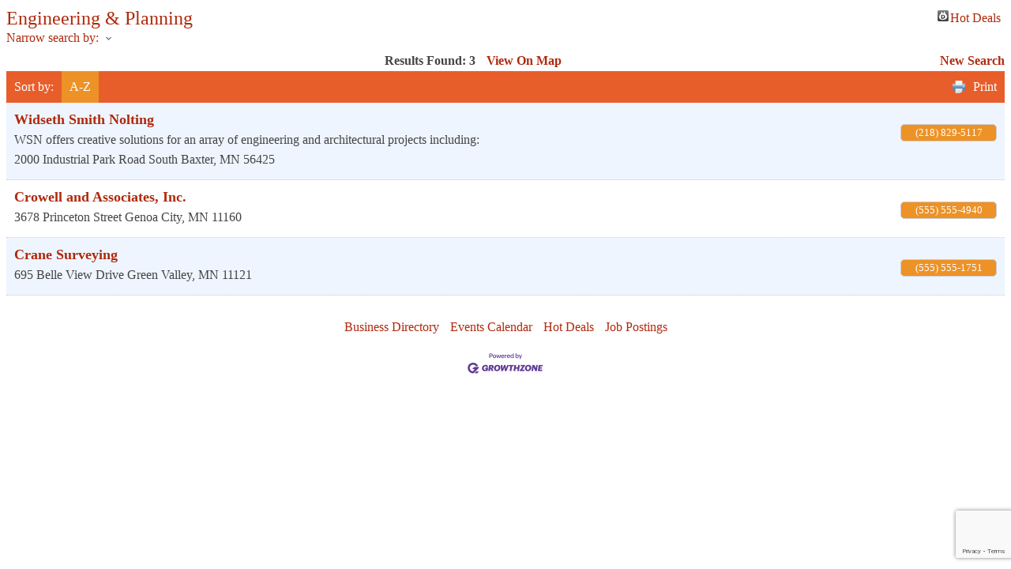

--- FILE ---
content_type: text/html; charset=utf-8
request_url: https://www.google.com/recaptcha/enterprise/anchor?ar=1&k=6LfI_T8rAAAAAMkWHrLP_GfSf3tLy9tKa839wcWa&co=aHR0cDovL2J1c2luZXNzLnRyYXZlcnNlY29ubmVjdC5sZWRpZ2l0YWwuZGV2Ojgw&hl=en&v=PoyoqOPhxBO7pBk68S4YbpHZ&size=invisible&anchor-ms=20000&execute-ms=30000&cb=77mr6t4vs4hp
body_size: 48935
content:
<!DOCTYPE HTML><html dir="ltr" lang="en"><head><meta http-equiv="Content-Type" content="text/html; charset=UTF-8">
<meta http-equiv="X-UA-Compatible" content="IE=edge">
<title>reCAPTCHA</title>
<style type="text/css">
/* cyrillic-ext */
@font-face {
  font-family: 'Roboto';
  font-style: normal;
  font-weight: 400;
  font-stretch: 100%;
  src: url(//fonts.gstatic.com/s/roboto/v48/KFO7CnqEu92Fr1ME7kSn66aGLdTylUAMa3GUBHMdazTgWw.woff2) format('woff2');
  unicode-range: U+0460-052F, U+1C80-1C8A, U+20B4, U+2DE0-2DFF, U+A640-A69F, U+FE2E-FE2F;
}
/* cyrillic */
@font-face {
  font-family: 'Roboto';
  font-style: normal;
  font-weight: 400;
  font-stretch: 100%;
  src: url(//fonts.gstatic.com/s/roboto/v48/KFO7CnqEu92Fr1ME7kSn66aGLdTylUAMa3iUBHMdazTgWw.woff2) format('woff2');
  unicode-range: U+0301, U+0400-045F, U+0490-0491, U+04B0-04B1, U+2116;
}
/* greek-ext */
@font-face {
  font-family: 'Roboto';
  font-style: normal;
  font-weight: 400;
  font-stretch: 100%;
  src: url(//fonts.gstatic.com/s/roboto/v48/KFO7CnqEu92Fr1ME7kSn66aGLdTylUAMa3CUBHMdazTgWw.woff2) format('woff2');
  unicode-range: U+1F00-1FFF;
}
/* greek */
@font-face {
  font-family: 'Roboto';
  font-style: normal;
  font-weight: 400;
  font-stretch: 100%;
  src: url(//fonts.gstatic.com/s/roboto/v48/KFO7CnqEu92Fr1ME7kSn66aGLdTylUAMa3-UBHMdazTgWw.woff2) format('woff2');
  unicode-range: U+0370-0377, U+037A-037F, U+0384-038A, U+038C, U+038E-03A1, U+03A3-03FF;
}
/* math */
@font-face {
  font-family: 'Roboto';
  font-style: normal;
  font-weight: 400;
  font-stretch: 100%;
  src: url(//fonts.gstatic.com/s/roboto/v48/KFO7CnqEu92Fr1ME7kSn66aGLdTylUAMawCUBHMdazTgWw.woff2) format('woff2');
  unicode-range: U+0302-0303, U+0305, U+0307-0308, U+0310, U+0312, U+0315, U+031A, U+0326-0327, U+032C, U+032F-0330, U+0332-0333, U+0338, U+033A, U+0346, U+034D, U+0391-03A1, U+03A3-03A9, U+03B1-03C9, U+03D1, U+03D5-03D6, U+03F0-03F1, U+03F4-03F5, U+2016-2017, U+2034-2038, U+203C, U+2040, U+2043, U+2047, U+2050, U+2057, U+205F, U+2070-2071, U+2074-208E, U+2090-209C, U+20D0-20DC, U+20E1, U+20E5-20EF, U+2100-2112, U+2114-2115, U+2117-2121, U+2123-214F, U+2190, U+2192, U+2194-21AE, U+21B0-21E5, U+21F1-21F2, U+21F4-2211, U+2213-2214, U+2216-22FF, U+2308-230B, U+2310, U+2319, U+231C-2321, U+2336-237A, U+237C, U+2395, U+239B-23B7, U+23D0, U+23DC-23E1, U+2474-2475, U+25AF, U+25B3, U+25B7, U+25BD, U+25C1, U+25CA, U+25CC, U+25FB, U+266D-266F, U+27C0-27FF, U+2900-2AFF, U+2B0E-2B11, U+2B30-2B4C, U+2BFE, U+3030, U+FF5B, U+FF5D, U+1D400-1D7FF, U+1EE00-1EEFF;
}
/* symbols */
@font-face {
  font-family: 'Roboto';
  font-style: normal;
  font-weight: 400;
  font-stretch: 100%;
  src: url(//fonts.gstatic.com/s/roboto/v48/KFO7CnqEu92Fr1ME7kSn66aGLdTylUAMaxKUBHMdazTgWw.woff2) format('woff2');
  unicode-range: U+0001-000C, U+000E-001F, U+007F-009F, U+20DD-20E0, U+20E2-20E4, U+2150-218F, U+2190, U+2192, U+2194-2199, U+21AF, U+21E6-21F0, U+21F3, U+2218-2219, U+2299, U+22C4-22C6, U+2300-243F, U+2440-244A, U+2460-24FF, U+25A0-27BF, U+2800-28FF, U+2921-2922, U+2981, U+29BF, U+29EB, U+2B00-2BFF, U+4DC0-4DFF, U+FFF9-FFFB, U+10140-1018E, U+10190-1019C, U+101A0, U+101D0-101FD, U+102E0-102FB, U+10E60-10E7E, U+1D2C0-1D2D3, U+1D2E0-1D37F, U+1F000-1F0FF, U+1F100-1F1AD, U+1F1E6-1F1FF, U+1F30D-1F30F, U+1F315, U+1F31C, U+1F31E, U+1F320-1F32C, U+1F336, U+1F378, U+1F37D, U+1F382, U+1F393-1F39F, U+1F3A7-1F3A8, U+1F3AC-1F3AF, U+1F3C2, U+1F3C4-1F3C6, U+1F3CA-1F3CE, U+1F3D4-1F3E0, U+1F3ED, U+1F3F1-1F3F3, U+1F3F5-1F3F7, U+1F408, U+1F415, U+1F41F, U+1F426, U+1F43F, U+1F441-1F442, U+1F444, U+1F446-1F449, U+1F44C-1F44E, U+1F453, U+1F46A, U+1F47D, U+1F4A3, U+1F4B0, U+1F4B3, U+1F4B9, U+1F4BB, U+1F4BF, U+1F4C8-1F4CB, U+1F4D6, U+1F4DA, U+1F4DF, U+1F4E3-1F4E6, U+1F4EA-1F4ED, U+1F4F7, U+1F4F9-1F4FB, U+1F4FD-1F4FE, U+1F503, U+1F507-1F50B, U+1F50D, U+1F512-1F513, U+1F53E-1F54A, U+1F54F-1F5FA, U+1F610, U+1F650-1F67F, U+1F687, U+1F68D, U+1F691, U+1F694, U+1F698, U+1F6AD, U+1F6B2, U+1F6B9-1F6BA, U+1F6BC, U+1F6C6-1F6CF, U+1F6D3-1F6D7, U+1F6E0-1F6EA, U+1F6F0-1F6F3, U+1F6F7-1F6FC, U+1F700-1F7FF, U+1F800-1F80B, U+1F810-1F847, U+1F850-1F859, U+1F860-1F887, U+1F890-1F8AD, U+1F8B0-1F8BB, U+1F8C0-1F8C1, U+1F900-1F90B, U+1F93B, U+1F946, U+1F984, U+1F996, U+1F9E9, U+1FA00-1FA6F, U+1FA70-1FA7C, U+1FA80-1FA89, U+1FA8F-1FAC6, U+1FACE-1FADC, U+1FADF-1FAE9, U+1FAF0-1FAF8, U+1FB00-1FBFF;
}
/* vietnamese */
@font-face {
  font-family: 'Roboto';
  font-style: normal;
  font-weight: 400;
  font-stretch: 100%;
  src: url(//fonts.gstatic.com/s/roboto/v48/KFO7CnqEu92Fr1ME7kSn66aGLdTylUAMa3OUBHMdazTgWw.woff2) format('woff2');
  unicode-range: U+0102-0103, U+0110-0111, U+0128-0129, U+0168-0169, U+01A0-01A1, U+01AF-01B0, U+0300-0301, U+0303-0304, U+0308-0309, U+0323, U+0329, U+1EA0-1EF9, U+20AB;
}
/* latin-ext */
@font-face {
  font-family: 'Roboto';
  font-style: normal;
  font-weight: 400;
  font-stretch: 100%;
  src: url(//fonts.gstatic.com/s/roboto/v48/KFO7CnqEu92Fr1ME7kSn66aGLdTylUAMa3KUBHMdazTgWw.woff2) format('woff2');
  unicode-range: U+0100-02BA, U+02BD-02C5, U+02C7-02CC, U+02CE-02D7, U+02DD-02FF, U+0304, U+0308, U+0329, U+1D00-1DBF, U+1E00-1E9F, U+1EF2-1EFF, U+2020, U+20A0-20AB, U+20AD-20C0, U+2113, U+2C60-2C7F, U+A720-A7FF;
}
/* latin */
@font-face {
  font-family: 'Roboto';
  font-style: normal;
  font-weight: 400;
  font-stretch: 100%;
  src: url(//fonts.gstatic.com/s/roboto/v48/KFO7CnqEu92Fr1ME7kSn66aGLdTylUAMa3yUBHMdazQ.woff2) format('woff2');
  unicode-range: U+0000-00FF, U+0131, U+0152-0153, U+02BB-02BC, U+02C6, U+02DA, U+02DC, U+0304, U+0308, U+0329, U+2000-206F, U+20AC, U+2122, U+2191, U+2193, U+2212, U+2215, U+FEFF, U+FFFD;
}
/* cyrillic-ext */
@font-face {
  font-family: 'Roboto';
  font-style: normal;
  font-weight: 500;
  font-stretch: 100%;
  src: url(//fonts.gstatic.com/s/roboto/v48/KFO7CnqEu92Fr1ME7kSn66aGLdTylUAMa3GUBHMdazTgWw.woff2) format('woff2');
  unicode-range: U+0460-052F, U+1C80-1C8A, U+20B4, U+2DE0-2DFF, U+A640-A69F, U+FE2E-FE2F;
}
/* cyrillic */
@font-face {
  font-family: 'Roboto';
  font-style: normal;
  font-weight: 500;
  font-stretch: 100%;
  src: url(//fonts.gstatic.com/s/roboto/v48/KFO7CnqEu92Fr1ME7kSn66aGLdTylUAMa3iUBHMdazTgWw.woff2) format('woff2');
  unicode-range: U+0301, U+0400-045F, U+0490-0491, U+04B0-04B1, U+2116;
}
/* greek-ext */
@font-face {
  font-family: 'Roboto';
  font-style: normal;
  font-weight: 500;
  font-stretch: 100%;
  src: url(//fonts.gstatic.com/s/roboto/v48/KFO7CnqEu92Fr1ME7kSn66aGLdTylUAMa3CUBHMdazTgWw.woff2) format('woff2');
  unicode-range: U+1F00-1FFF;
}
/* greek */
@font-face {
  font-family: 'Roboto';
  font-style: normal;
  font-weight: 500;
  font-stretch: 100%;
  src: url(//fonts.gstatic.com/s/roboto/v48/KFO7CnqEu92Fr1ME7kSn66aGLdTylUAMa3-UBHMdazTgWw.woff2) format('woff2');
  unicode-range: U+0370-0377, U+037A-037F, U+0384-038A, U+038C, U+038E-03A1, U+03A3-03FF;
}
/* math */
@font-face {
  font-family: 'Roboto';
  font-style: normal;
  font-weight: 500;
  font-stretch: 100%;
  src: url(//fonts.gstatic.com/s/roboto/v48/KFO7CnqEu92Fr1ME7kSn66aGLdTylUAMawCUBHMdazTgWw.woff2) format('woff2');
  unicode-range: U+0302-0303, U+0305, U+0307-0308, U+0310, U+0312, U+0315, U+031A, U+0326-0327, U+032C, U+032F-0330, U+0332-0333, U+0338, U+033A, U+0346, U+034D, U+0391-03A1, U+03A3-03A9, U+03B1-03C9, U+03D1, U+03D5-03D6, U+03F0-03F1, U+03F4-03F5, U+2016-2017, U+2034-2038, U+203C, U+2040, U+2043, U+2047, U+2050, U+2057, U+205F, U+2070-2071, U+2074-208E, U+2090-209C, U+20D0-20DC, U+20E1, U+20E5-20EF, U+2100-2112, U+2114-2115, U+2117-2121, U+2123-214F, U+2190, U+2192, U+2194-21AE, U+21B0-21E5, U+21F1-21F2, U+21F4-2211, U+2213-2214, U+2216-22FF, U+2308-230B, U+2310, U+2319, U+231C-2321, U+2336-237A, U+237C, U+2395, U+239B-23B7, U+23D0, U+23DC-23E1, U+2474-2475, U+25AF, U+25B3, U+25B7, U+25BD, U+25C1, U+25CA, U+25CC, U+25FB, U+266D-266F, U+27C0-27FF, U+2900-2AFF, U+2B0E-2B11, U+2B30-2B4C, U+2BFE, U+3030, U+FF5B, U+FF5D, U+1D400-1D7FF, U+1EE00-1EEFF;
}
/* symbols */
@font-face {
  font-family: 'Roboto';
  font-style: normal;
  font-weight: 500;
  font-stretch: 100%;
  src: url(//fonts.gstatic.com/s/roboto/v48/KFO7CnqEu92Fr1ME7kSn66aGLdTylUAMaxKUBHMdazTgWw.woff2) format('woff2');
  unicode-range: U+0001-000C, U+000E-001F, U+007F-009F, U+20DD-20E0, U+20E2-20E4, U+2150-218F, U+2190, U+2192, U+2194-2199, U+21AF, U+21E6-21F0, U+21F3, U+2218-2219, U+2299, U+22C4-22C6, U+2300-243F, U+2440-244A, U+2460-24FF, U+25A0-27BF, U+2800-28FF, U+2921-2922, U+2981, U+29BF, U+29EB, U+2B00-2BFF, U+4DC0-4DFF, U+FFF9-FFFB, U+10140-1018E, U+10190-1019C, U+101A0, U+101D0-101FD, U+102E0-102FB, U+10E60-10E7E, U+1D2C0-1D2D3, U+1D2E0-1D37F, U+1F000-1F0FF, U+1F100-1F1AD, U+1F1E6-1F1FF, U+1F30D-1F30F, U+1F315, U+1F31C, U+1F31E, U+1F320-1F32C, U+1F336, U+1F378, U+1F37D, U+1F382, U+1F393-1F39F, U+1F3A7-1F3A8, U+1F3AC-1F3AF, U+1F3C2, U+1F3C4-1F3C6, U+1F3CA-1F3CE, U+1F3D4-1F3E0, U+1F3ED, U+1F3F1-1F3F3, U+1F3F5-1F3F7, U+1F408, U+1F415, U+1F41F, U+1F426, U+1F43F, U+1F441-1F442, U+1F444, U+1F446-1F449, U+1F44C-1F44E, U+1F453, U+1F46A, U+1F47D, U+1F4A3, U+1F4B0, U+1F4B3, U+1F4B9, U+1F4BB, U+1F4BF, U+1F4C8-1F4CB, U+1F4D6, U+1F4DA, U+1F4DF, U+1F4E3-1F4E6, U+1F4EA-1F4ED, U+1F4F7, U+1F4F9-1F4FB, U+1F4FD-1F4FE, U+1F503, U+1F507-1F50B, U+1F50D, U+1F512-1F513, U+1F53E-1F54A, U+1F54F-1F5FA, U+1F610, U+1F650-1F67F, U+1F687, U+1F68D, U+1F691, U+1F694, U+1F698, U+1F6AD, U+1F6B2, U+1F6B9-1F6BA, U+1F6BC, U+1F6C6-1F6CF, U+1F6D3-1F6D7, U+1F6E0-1F6EA, U+1F6F0-1F6F3, U+1F6F7-1F6FC, U+1F700-1F7FF, U+1F800-1F80B, U+1F810-1F847, U+1F850-1F859, U+1F860-1F887, U+1F890-1F8AD, U+1F8B0-1F8BB, U+1F8C0-1F8C1, U+1F900-1F90B, U+1F93B, U+1F946, U+1F984, U+1F996, U+1F9E9, U+1FA00-1FA6F, U+1FA70-1FA7C, U+1FA80-1FA89, U+1FA8F-1FAC6, U+1FACE-1FADC, U+1FADF-1FAE9, U+1FAF0-1FAF8, U+1FB00-1FBFF;
}
/* vietnamese */
@font-face {
  font-family: 'Roboto';
  font-style: normal;
  font-weight: 500;
  font-stretch: 100%;
  src: url(//fonts.gstatic.com/s/roboto/v48/KFO7CnqEu92Fr1ME7kSn66aGLdTylUAMa3OUBHMdazTgWw.woff2) format('woff2');
  unicode-range: U+0102-0103, U+0110-0111, U+0128-0129, U+0168-0169, U+01A0-01A1, U+01AF-01B0, U+0300-0301, U+0303-0304, U+0308-0309, U+0323, U+0329, U+1EA0-1EF9, U+20AB;
}
/* latin-ext */
@font-face {
  font-family: 'Roboto';
  font-style: normal;
  font-weight: 500;
  font-stretch: 100%;
  src: url(//fonts.gstatic.com/s/roboto/v48/KFO7CnqEu92Fr1ME7kSn66aGLdTylUAMa3KUBHMdazTgWw.woff2) format('woff2');
  unicode-range: U+0100-02BA, U+02BD-02C5, U+02C7-02CC, U+02CE-02D7, U+02DD-02FF, U+0304, U+0308, U+0329, U+1D00-1DBF, U+1E00-1E9F, U+1EF2-1EFF, U+2020, U+20A0-20AB, U+20AD-20C0, U+2113, U+2C60-2C7F, U+A720-A7FF;
}
/* latin */
@font-face {
  font-family: 'Roboto';
  font-style: normal;
  font-weight: 500;
  font-stretch: 100%;
  src: url(//fonts.gstatic.com/s/roboto/v48/KFO7CnqEu92Fr1ME7kSn66aGLdTylUAMa3yUBHMdazQ.woff2) format('woff2');
  unicode-range: U+0000-00FF, U+0131, U+0152-0153, U+02BB-02BC, U+02C6, U+02DA, U+02DC, U+0304, U+0308, U+0329, U+2000-206F, U+20AC, U+2122, U+2191, U+2193, U+2212, U+2215, U+FEFF, U+FFFD;
}
/* cyrillic-ext */
@font-face {
  font-family: 'Roboto';
  font-style: normal;
  font-weight: 900;
  font-stretch: 100%;
  src: url(//fonts.gstatic.com/s/roboto/v48/KFO7CnqEu92Fr1ME7kSn66aGLdTylUAMa3GUBHMdazTgWw.woff2) format('woff2');
  unicode-range: U+0460-052F, U+1C80-1C8A, U+20B4, U+2DE0-2DFF, U+A640-A69F, U+FE2E-FE2F;
}
/* cyrillic */
@font-face {
  font-family: 'Roboto';
  font-style: normal;
  font-weight: 900;
  font-stretch: 100%;
  src: url(//fonts.gstatic.com/s/roboto/v48/KFO7CnqEu92Fr1ME7kSn66aGLdTylUAMa3iUBHMdazTgWw.woff2) format('woff2');
  unicode-range: U+0301, U+0400-045F, U+0490-0491, U+04B0-04B1, U+2116;
}
/* greek-ext */
@font-face {
  font-family: 'Roboto';
  font-style: normal;
  font-weight: 900;
  font-stretch: 100%;
  src: url(//fonts.gstatic.com/s/roboto/v48/KFO7CnqEu92Fr1ME7kSn66aGLdTylUAMa3CUBHMdazTgWw.woff2) format('woff2');
  unicode-range: U+1F00-1FFF;
}
/* greek */
@font-face {
  font-family: 'Roboto';
  font-style: normal;
  font-weight: 900;
  font-stretch: 100%;
  src: url(//fonts.gstatic.com/s/roboto/v48/KFO7CnqEu92Fr1ME7kSn66aGLdTylUAMa3-UBHMdazTgWw.woff2) format('woff2');
  unicode-range: U+0370-0377, U+037A-037F, U+0384-038A, U+038C, U+038E-03A1, U+03A3-03FF;
}
/* math */
@font-face {
  font-family: 'Roboto';
  font-style: normal;
  font-weight: 900;
  font-stretch: 100%;
  src: url(//fonts.gstatic.com/s/roboto/v48/KFO7CnqEu92Fr1ME7kSn66aGLdTylUAMawCUBHMdazTgWw.woff2) format('woff2');
  unicode-range: U+0302-0303, U+0305, U+0307-0308, U+0310, U+0312, U+0315, U+031A, U+0326-0327, U+032C, U+032F-0330, U+0332-0333, U+0338, U+033A, U+0346, U+034D, U+0391-03A1, U+03A3-03A9, U+03B1-03C9, U+03D1, U+03D5-03D6, U+03F0-03F1, U+03F4-03F5, U+2016-2017, U+2034-2038, U+203C, U+2040, U+2043, U+2047, U+2050, U+2057, U+205F, U+2070-2071, U+2074-208E, U+2090-209C, U+20D0-20DC, U+20E1, U+20E5-20EF, U+2100-2112, U+2114-2115, U+2117-2121, U+2123-214F, U+2190, U+2192, U+2194-21AE, U+21B0-21E5, U+21F1-21F2, U+21F4-2211, U+2213-2214, U+2216-22FF, U+2308-230B, U+2310, U+2319, U+231C-2321, U+2336-237A, U+237C, U+2395, U+239B-23B7, U+23D0, U+23DC-23E1, U+2474-2475, U+25AF, U+25B3, U+25B7, U+25BD, U+25C1, U+25CA, U+25CC, U+25FB, U+266D-266F, U+27C0-27FF, U+2900-2AFF, U+2B0E-2B11, U+2B30-2B4C, U+2BFE, U+3030, U+FF5B, U+FF5D, U+1D400-1D7FF, U+1EE00-1EEFF;
}
/* symbols */
@font-face {
  font-family: 'Roboto';
  font-style: normal;
  font-weight: 900;
  font-stretch: 100%;
  src: url(//fonts.gstatic.com/s/roboto/v48/KFO7CnqEu92Fr1ME7kSn66aGLdTylUAMaxKUBHMdazTgWw.woff2) format('woff2');
  unicode-range: U+0001-000C, U+000E-001F, U+007F-009F, U+20DD-20E0, U+20E2-20E4, U+2150-218F, U+2190, U+2192, U+2194-2199, U+21AF, U+21E6-21F0, U+21F3, U+2218-2219, U+2299, U+22C4-22C6, U+2300-243F, U+2440-244A, U+2460-24FF, U+25A0-27BF, U+2800-28FF, U+2921-2922, U+2981, U+29BF, U+29EB, U+2B00-2BFF, U+4DC0-4DFF, U+FFF9-FFFB, U+10140-1018E, U+10190-1019C, U+101A0, U+101D0-101FD, U+102E0-102FB, U+10E60-10E7E, U+1D2C0-1D2D3, U+1D2E0-1D37F, U+1F000-1F0FF, U+1F100-1F1AD, U+1F1E6-1F1FF, U+1F30D-1F30F, U+1F315, U+1F31C, U+1F31E, U+1F320-1F32C, U+1F336, U+1F378, U+1F37D, U+1F382, U+1F393-1F39F, U+1F3A7-1F3A8, U+1F3AC-1F3AF, U+1F3C2, U+1F3C4-1F3C6, U+1F3CA-1F3CE, U+1F3D4-1F3E0, U+1F3ED, U+1F3F1-1F3F3, U+1F3F5-1F3F7, U+1F408, U+1F415, U+1F41F, U+1F426, U+1F43F, U+1F441-1F442, U+1F444, U+1F446-1F449, U+1F44C-1F44E, U+1F453, U+1F46A, U+1F47D, U+1F4A3, U+1F4B0, U+1F4B3, U+1F4B9, U+1F4BB, U+1F4BF, U+1F4C8-1F4CB, U+1F4D6, U+1F4DA, U+1F4DF, U+1F4E3-1F4E6, U+1F4EA-1F4ED, U+1F4F7, U+1F4F9-1F4FB, U+1F4FD-1F4FE, U+1F503, U+1F507-1F50B, U+1F50D, U+1F512-1F513, U+1F53E-1F54A, U+1F54F-1F5FA, U+1F610, U+1F650-1F67F, U+1F687, U+1F68D, U+1F691, U+1F694, U+1F698, U+1F6AD, U+1F6B2, U+1F6B9-1F6BA, U+1F6BC, U+1F6C6-1F6CF, U+1F6D3-1F6D7, U+1F6E0-1F6EA, U+1F6F0-1F6F3, U+1F6F7-1F6FC, U+1F700-1F7FF, U+1F800-1F80B, U+1F810-1F847, U+1F850-1F859, U+1F860-1F887, U+1F890-1F8AD, U+1F8B0-1F8BB, U+1F8C0-1F8C1, U+1F900-1F90B, U+1F93B, U+1F946, U+1F984, U+1F996, U+1F9E9, U+1FA00-1FA6F, U+1FA70-1FA7C, U+1FA80-1FA89, U+1FA8F-1FAC6, U+1FACE-1FADC, U+1FADF-1FAE9, U+1FAF0-1FAF8, U+1FB00-1FBFF;
}
/* vietnamese */
@font-face {
  font-family: 'Roboto';
  font-style: normal;
  font-weight: 900;
  font-stretch: 100%;
  src: url(//fonts.gstatic.com/s/roboto/v48/KFO7CnqEu92Fr1ME7kSn66aGLdTylUAMa3OUBHMdazTgWw.woff2) format('woff2');
  unicode-range: U+0102-0103, U+0110-0111, U+0128-0129, U+0168-0169, U+01A0-01A1, U+01AF-01B0, U+0300-0301, U+0303-0304, U+0308-0309, U+0323, U+0329, U+1EA0-1EF9, U+20AB;
}
/* latin-ext */
@font-face {
  font-family: 'Roboto';
  font-style: normal;
  font-weight: 900;
  font-stretch: 100%;
  src: url(//fonts.gstatic.com/s/roboto/v48/KFO7CnqEu92Fr1ME7kSn66aGLdTylUAMa3KUBHMdazTgWw.woff2) format('woff2');
  unicode-range: U+0100-02BA, U+02BD-02C5, U+02C7-02CC, U+02CE-02D7, U+02DD-02FF, U+0304, U+0308, U+0329, U+1D00-1DBF, U+1E00-1E9F, U+1EF2-1EFF, U+2020, U+20A0-20AB, U+20AD-20C0, U+2113, U+2C60-2C7F, U+A720-A7FF;
}
/* latin */
@font-face {
  font-family: 'Roboto';
  font-style: normal;
  font-weight: 900;
  font-stretch: 100%;
  src: url(//fonts.gstatic.com/s/roboto/v48/KFO7CnqEu92Fr1ME7kSn66aGLdTylUAMa3yUBHMdazQ.woff2) format('woff2');
  unicode-range: U+0000-00FF, U+0131, U+0152-0153, U+02BB-02BC, U+02C6, U+02DA, U+02DC, U+0304, U+0308, U+0329, U+2000-206F, U+20AC, U+2122, U+2191, U+2193, U+2212, U+2215, U+FEFF, U+FFFD;
}

</style>
<link rel="stylesheet" type="text/css" href="https://www.gstatic.com/recaptcha/releases/PoyoqOPhxBO7pBk68S4YbpHZ/styles__ltr.css">
<script nonce="Xr1W7mtN8kU_6maJQai1Og" type="text/javascript">window['__recaptcha_api'] = 'https://www.google.com/recaptcha/enterprise/';</script>
<script type="text/javascript" src="https://www.gstatic.com/recaptcha/releases/PoyoqOPhxBO7pBk68S4YbpHZ/recaptcha__en.js" nonce="Xr1W7mtN8kU_6maJQai1Og">
      
    </script></head>
<body><div id="rc-anchor-alert" class="rc-anchor-alert"></div>
<input type="hidden" id="recaptcha-token" value="[base64]">
<script type="text/javascript" nonce="Xr1W7mtN8kU_6maJQai1Og">
      recaptcha.anchor.Main.init("[\x22ainput\x22,[\x22bgdata\x22,\x22\x22,\[base64]/[base64]/MjU1Ong/[base64]/[base64]/[base64]/[base64]/[base64]/[base64]/[base64]/[base64]/[base64]/[base64]/[base64]/[base64]/[base64]/[base64]/[base64]\\u003d\x22,\[base64]\\u003d\\u003d\x22,\x22JMKcWhbDh8OEwoNTw6wDEsOZExzDghPCsyAyw60cw77Du8Kcw7jCsWIRAmBuUMOyIMO/K8Ogw57DhSltwrHCmMO/Uw8jdcOBQMOYwpbDtMOoLBfDocKyw4Qww64UWyjDiMKkfQ/CkXxQw47CucKEbcKpwpzCnV8Qw7vDpcKGCsOlFsOYwpANAHnCkyM1d0h9wqTCrSQuMMKAw4LCvCjDkMOXwpIODw3CuUvCm8O3wqpaElRTwpkgQWvCpg/CvsOFeTsQwrLDmggtYk8YeWAsWxzDmz99w5EKw7RdIcKkw4ZofMO8TMK9woRvw6o3cyh2w7zDvmVgw5V5IMO5w4UyworDt07Csw8uZ8O+w7tMwqJBesKDwr/DmxDDnRTDg8K2w6HDrXZ/[base64]/[base64]/DmcKjwqhpAsOgUk7DsSYcwoBVw6J1FWUKwo7DgMOzw7QUHGtcECHCh8KBK8KrTMOYw7h1Oyg7wpIRw5HCulsiw5PDl8KmJMOeH8KWPsKheEDClWB8Q3zDksKVw6pBNMOaw4PDl8KXb3XCugjDrcOkJMKLwrYnwqfCscOTwqXDlsK5asOfwrbClEc1VsO9wqXCm8O6HF/Donk7EMOPADFSw7bDp8OmZnbDuF42V8OWwo1KPFhrUF/DuMKSw5RxG8OOLnvCnA7DmMKqw6lfwpIewrHDiW/[base64]/[base64]/wobCnMOQAVNSw77DtcO2wr1nd8OGw6XCoWYSf0HCuDTDhcOlwok7w4/DnMKZwprDkhvDs1zCjQ/DjsOiwrZxw75KeMK5wrRYaAcxNMKYG3NxAcKMwpcMw5XCnwvDt1PDqXPDq8KFw4zCuyDDn8KcwqrCgnrDk8KtwoPCpykpw784w6J4wpUteXMDO8KLw680wrnDicO7wrrDmsKtYWvCqMK7e0wpfcKve8O0ScKlw5V4PMKQwok1KRzCvcK+wqHCnklwwqXDu3/DnC/DvmoLfjFmwqTCgArCisKITMK4wrYHLsO5OMO5wqXDg2knFzcpBMOmwq4cw6ZSw61mw57DsUDCi8OKwqpxw5bCsHdPw45FQcKVIUvChsOuwoPCnC3ChcKqwr7CiilDwqxfw407wpp9w4YXDsO1Jn/[base64]/CnB4TwpMPf8Kew7jDscKzUcKlBlPDicKZw7DDmgBZf0MfwrAPO8K8HsKEWzHCj8Ojw7bDlMOhJMOSKkMISkwCwq3DqCQ4w6/CvFnDmHUIwoXCncOqwqnDmhHDh8KhWWoUFcKDw57DrmdSwpnDgsOSwq7DssK4FmzCqW50dnlsZ1HDsHjCqjTDj2YQw7YJwqLDocK+ZH0pwpTDoMOVw5tlbHHDn8OkDcOkEcKuF8K9wrQmDn0Two1ow7XDm2nDhMKrTsKJw57DjMKaw7rDqS5QN3c1w7RwG8K/w50sKDnDszvCr8OLw5fCosKywobCvMOkLHvDpcOhwqTCrEXDosOnBnfDoMOWwq/DsA/CplRew4obw5TDiMKVHVhLc1zCmMKDw6bCgMKUC8KicsO7AcKeQMKtK8OvVlvCuCx+GcKGwoPDpMKgwrrCgyYxFcKTwpDDmcOfGnQkwo3CnsK5AFzDoColbXfCoCclacKZXDLDtCwieVXCuMKxZhnCnUMowpF7LMOiecKvw6rDvsOKwppqwr3Cjg3CuMKzwo/[base64]/EMO/woEqQS3Ck3UTw43Dp8KMBsK2VMKZGMOIwpvCgsKrw5NAwpgTbMOxbxHDlkx2w6bDvD/Dty81w4IdF8OSwpF7wp/DkMOlwqZGXhgJwpzDsMOOdy7Dl8KJT8KMw5M8w5JLMMOEBsOeEsKFw4oTVMOlIDXCrn0hYnIYw5/CoUZbwrnCrsKybsOWVsOjwobCo8OjNSPCiMO5XUZqw4TDqcKsbsKhZ2/Ck8KaZTHDvMKGw51gwpFcwqPDj8KlZlVPLcOodlfCgWlcL8OCCxDCiMKYwrtfZDfCmU7CtGfDuBvDtzM3w71aw4XCplvCow1iMsOdfAUew4zCq8K8EgjClnbCj8O+w6IPwo9Kw6gYaA3CgTbCrMKyw7FYwrcEa1IEwpJBPcOxQsKqRMOKw7Azw4LCnA1jw4/CjsKsGwbDscKQwqBKwpbCkcK8K8ONX0XCkxfDtxfChk/CuDXDlHYWwpRLwoTDusOhw5c7wqUgHcOrCDZvwrPCrsOpwqLCpG1Kw6JBw4/CrsOCw5NcNFDCmMONCsOYw5N6wrXCkMK7M8OpbitEw7wfAAEnw4jDnWjDpxbCosKuw7IWBnPDqMKMLcO3w6BAB1DCpsK2GsKPw4zCp8OyXcKFKBEnZ8O/ADInwprCp8KHM8Oow78ePcKEFk0rQm9WwqAdOcK0w6bCi3PChSfDhggJwqPCt8OHw7PCvsOSYMK3XDMIw6cgw6U/VMKnw7ddCgdqw59dQhU/M8OSw5nDrsOELsOLwqbDrwrDhSnCvSLDlh5NUsOaw5w6wpszwqQFwq5jwrjCvTnDh2FxJF5cTC7Dv8OxasOkX3XCosKDw7YxIyIaE8O9wpcuDHsuwpgLOMKnw54gIAPDvEvCn8KYw4huccKFdsOhwrPCrMOGwoECE8Knd8O1fcOcw5tCWcOIOSE/UsKcKRfCjcOIw6daH8OLPSHCjMOLw53DhcK1wpdeXmV+MjYJwrfCvn9kw6scZV/DnSTDm8K7BMOfw5PCqRdGYBrCmlbDon7DhcORO8Kaw7zDnh7CuXHDv8ORd387ZMOoA8Kzaj8XLxpNworCh3Z2w7jCk8K/wpEMw5TCi8KPw7oXJEkycsOTw7/DiTx+XMOVASguAFsawpQmcsKRwrDDlkVMJWd8DsOGwoUmwoVYwq/ChMOWwroibsODKsO2HTXDocOow5l5a8KVMABrQsO8LDPDjwAWw6sqO8OpOcOew4BLfj9PB8KcHi7CjRc+cHPDih/[base64]/CgTvDpMOsw4HDlsOkw4fDrcOaw5o0Fwd4JA3DmzAtw4MQwpZzMnBmBkPDmsOaw7DCuEvCsMOtERLCmhjCkMK9FMKGS0DCpMODEsKuwr5AMX1cR8K0wqssw6fCrB5Xwr/DqsKdD8KMwo8vw74aGMOEEyzCrcKWGcKNNhZnwr3ClcOTDMOhw5EowopsLCVfw6jDhB8EK8KcBMKEXFQXw6E4w4/CkcOCAsO5w4JBP8K0GcKgRh5XwqTChsKQKsKsOsKmVsOZbMOSQMK3R1xFF8Ocwr8pw73DnsKTw6B/fTjCoMKIwpjDt24ESwsqwrnDgFdtwq7CqF/DmsKjw7o6JwDDpsKgLxnCu8OBU2vDkA/Ch3pFS8KHw7fDgsKqwo1uD8KlesK/wpUgw7XConhXTcOMTsOvYlk1wr/Di21Iw48XWcKFZMOcMmPDkBULPcOEwrXCsh7CqcOhWcOMI18SGTgaw5NVJCjDg0kZwoXDgU/CjXdxSAjDhgvCmcOlw54Nw4rDssOmGsOUSQAcWcOVwoIBGWPCiMKfF8KQwrfCsS9XHcOtwq8pXcKSwqYofBguwoRfw7TDsE54U8O1w57Do8O7NcKMw6ZjwoFawpdww6dkIiIRw5fCtcOxVRrCohYBXsOsFcO/[base64]/CtjcvDSTDiygGwr86wp7Dh2shBk/Cg0MKJcKgQzxkw5dLCAZxwqTCkMKdC0pGwqMOw5oRw7QGZMOLScKHwofCmsKLw6XDssOOw6N/w5zDvTlLwrfDlSTCt8KUBxbCiWjCrMOMIsO0eQIYw5ICw5lQPjPDlzxiwpo4w6FzGF9Za8OFLcO5UsKRN8OGw7p3w7jCmMO/K17CqztOwqIUFcOlw6TCikVpd3DDpBXDpEZpw6jCpSYic8OxGDnCiHPCpWdNPhrCusOAwpNmLMKQBcK7w5FKwrMsw5YbJlstwrzDkMKewoHCrUR9wqLDnEkXFx17JMObwo3Cu2TCshdswrDDrDgSSUMEPsOnDy3DlMKfwoPDrsKOZ13DjT1eFsKxwqt5WTDCm8K/wplLBHM0fsObw6fDnGzDjcONwqEGUQXCm1p+w4Z6wp1wJMOHJAvDtnbDusOJwr86w6Z1IQnDkcKAfG/[base64]/CpcOffXzDkMK/w5HDhyHCocOew6LCocKLwpIWACjDosOFRMOkFGHCvMKbwqfDlSkowqbClEt4wqTDsF84worDo8Ktwqh6wqcTwpTDr8OeTMOhwp/[base64]/[base64]/CgyNyeg4eXi0gQcKQLG3DhsOrIsKFwoXDlcKuXkY9VxrCgsOAP8KCw5TDt1/DlkTDocKBworCpHxzWcKnw6TChwPCqTTDuMKNw4bCmcO3NBkoDSvDogYeSiMHK8OPwpjDqG5XZFh2ZQrCi8KpY8OrSMOzNsKoAcOsw6lALBPDvcOlAQfDpMKWw4JQKsOEw4orwozCj2hhwo/DqkoWHcOua8OKTcOLRgbCjn/DuD1UwqzDojPCinQEIHXDqcKFHMOEUxHDo2R0K8KTwqBLNSHClSdRwoVqw6zDnsOSwq0hHmrChzfDuAYKw4bDihA5wr7DhA07wqTCu3xKw43CqQ4DwpQpw5dawpsTw49VwrE4CcKQwrLDrw/[base64]/[base64]/Cp0nCusOTw4fDmMOXPcO4w7Ygw7PCksO7LUkWdDweLMKSwqXCmzTDvVTCthkfwoglwqTCpsO4BcKZJFfDrXIVeMK6woLCkXMrd3sNw5bCsBZ4woRFR3rDliTCr0cJGMKCwpXDocK0w5U0BwfDk8OOwoLDjcOcDcOJccK/cMK9wpDDlVnDpiLDlsOfE8KcED3CtDVGdcOSw7EbMcOlwo0YE8K3w4Z6woFRVsOewqTDvcOHcR82wr7DrsKBGyvDu2vCucOoIT3Dnz5mKGxvw43CkEHDkBbDnBk0W33DjzPCkEJtbCpwwrfDiMOgbh3CmkgNS09OK8K/wqXDl0t0w60Yw7Qtw7o+wrzCsMKRMyzDj8K8wp4ZwprDo2NTw6ZNNAMLHQzCoTfCul4XwrgaRMOwXzsQw7vDrMOOwrfDpHxdIsOJwqxvSHYBwp7ClsKIwqXDhcOGw7XCq8O+w5DDusKBDjdswrDCny5HIgfDgMOeBMK5w4LDl8O/w4Vlw4nCpsOswrbCscKTJkbCpipJw73CglTClRLDtMOcw7oOS8KxWMKzdErCvk0/wpLCnsOiwoggwrnDk8K+w4PCrRQNdsOVwpbCqMOrw7ZDRMK7W2/DlsK9JWbDhsOVasO8ekllbH1dw5tgWWNCdcOjZcKpwqbCrcKPwoQUQcKMEsK1LT1dAMKLw4jCs3HDgVHCvFnCoWtIPsK2YMKUw7B1w5ABwp10MGPCu8K+dwXDrcKiesKGw60Vw6QnJcKKw5/ClsO6wpDDl1/DocK2wpHDo8K2azzDqn4wXMO1wrvDssK/wqZZASsDATnDqiE7wrzDkEp6w43DqcOpw7zCmcKcwo/[base64]/CrcKdw4rCiShjVcOtw4AObDrCicKpOVc7w4kYM8OPVWE8bsO6wqRjQMK6w6HDuV/CsMO/[base64]/[base64]/DhUMBw6JGwpomw4LCnWQnOcO5wrXDgnwlw5jDhmDCosK4GlXDtsO6c2RPeEUhM8KOwqXDhVvCosOkw7HDnn/Dv8OAYQHDuwBrwo18w4BBwqLCjcK2wqxXAsKPQk7DgQzCpRHDhg3DhkIQw57Dl8KPMhETw68cPMOywpN1I8O2XH1UTsOtK8KFR8OrwoXDnGPCsnU7CMOsZhnCp8KHwoPDnGplw6leEcOjNcKfw7HDmhZEw4/Do2tlw6/CssOhwpPDo8O4wpDCmGjDkDR7w7rCigPCk8KtPGA9wofDscKJCnvCr8ODw7kkCkjDjkHCu8OvwoLCr0wDwr3CqUHCl8Onw6lXw4IBw7fCjQgAIMK7wqnDvGcgNsOGasKyBx/DhcKtUQTCv8KewqkXwqIVeTXCm8Omw6kPYcOiwrp6fsKQQ8OAAsK1fhZbwowdwpdbwobClDrDrkzCj8O/w4/[base64]/[base64]/CicK+w5BncMK6PXghwrYAw6dQXiHCozYWw4Fkw69Vw7bDvHjDuVUbw4/DmjZ5VWTCkygSwozClmDDnEHDmMKwSFQLw6rCkyDDjUzDksKuw5nDkcK6w45jw4RUXy/CsD9Fw7zDucKOL8KNwqvDgsK4wrgWCsO7HsK8wrFXw4U4ZTQnXkjDtcOHw4zDtizClEzDjmbDqHYaclc1UyHCjsO4NgY1wrbDvMKIwqsjecOfwqxRFg/CoUVzw6bCn8OSw5vDpWkGbT3CpV9ewpsiG8OCwrfCjQrDjMO8w5IewqYww6Rnw4hbwpfCocO7w7PCpMKfHcKKw4wSw5HCqBERaMOMAcKJw7TDj8KiwonDr8ORbMKGw6zCjxZXwrNNwr5/XTHDnHLDmzNiVS8qw5FHJMOxBcOxw79IMsOSKsOVblkgw7jDtsKtw6HDonXDvynDuHhyw65wwrwUwrnCqTMnwr/DnEBsH8KDwow3wp7Cs8Ksw6oKwqAaPsKyB0LDq1R3AsKVJBAkwoXDvsO6YsOIKV0vw7ZoacKSJMOGw6Vqw6bCi8Obby4mw4UTwovChwDCtsOUdsOfGxnDt8Ozw5gNwrkEwrHCi1TDrnApw7ozKn3DoX1KQ8O1w6vDrAsHw6/[base64]/CisKLA8K8ST3CnzIqwoxCw5TCv19ow48QegDCrcKzwoVNw5bCicOOWFwswqjDrcK1w7Fcd8Onw7RBw4bDocOfwq46w7Ryw4DCiMO7RQDDgDzCjMOlfWUUwod0JkHDmsKPAMKKw6FAw5N/w4HDkMK4w5ZIwrHDu8OCw7XCrXR7SQ3CosKawrPDoVVjw5Ypwo/Cl1liwpXClHzDn8KUw41Vw6jDssOKwp0CZcO8GsK/wqjDm8K9wrdFUWIuw4Z1w43CkAjCsi4VbzIwHlHCnMOUXsKzwqwiF8ORSsOHVBx6JsOicTlYwoRyw75De8KdX8KjwoPCtU3DoFBAIcOlwoDDtCBfYsKINcKrR1MEwqzDgMKAUBzCpMKDw4tnAx3DvMOvwqZpTMO/MTXCmQQqwr1ywobCkMO1XcOuwqfDusKlwrnCt0Rxw4jCi8OoFyrCmsKXw5hgMcKrKC42DsK5csOTwp/[base64]/Cj8KQw6bDqcK3GsOHwofDrEXCh8Oxw7nDpxXDt2HCkMOxLcKfw7gfSixUwok3FhsHw7HClMK1w4PDtcKkwo/DmsKZw6V0PcOhw6/CrsKmwqwBagXDoFQOVHUXw4kVw7pnwrzDrl3Cv0JBGBXDgcOJdEzCgjHDi8K3EBjCnsOCw6fCosKqDnF2Zl58JcORw64WAVnCrGxOw6/[base64]/wrfDugjCshfDiATDqidvwqfDvsKMwo3Cl8OtwqUzRcKwZ8OIRMKyFkHCtsKyKSJEwoXDmmU/wpIcIAQzPkJVw4HCiMOGwqDCq8KewoZvw7ZPSwQ3wrdGdCLClsOBwo/[base64]/woV3ScOqw6PCrcO+Oglgwr1wwrLDtwVBw7jDicKcDR3DiMK4w6oeMcOjC8Onwo7DjsOgWsOISCkNwpQ0E8OOfcK2w5/DrQRmw5hQGj9Mwr/DjcOENcOHwoVbw5zDj8O8w5zCpw1BGcKWbsOHFgHDnFPCicOewoDCs8OmwrvCicO6W3ZkwrYkQQRAV8OXVybClcKkcMKuVMKdw4jCq3HCmz8Qwp1dwpt9w7/DhGN0TcOLw7HCjwgawrphQ8KRwpjCmsKjw6AMMcOlCghgw7/Dr8KCXcKkLcK1GsKxwqUfwrzDjV4IwoR1KDwaw4nCscOZwp/CglB5VMO2w4zDi8KfTsOBQMOOdBwbw4ZWw4TCoMKmw4bCksOYFcOxw5lrwr4AW8OXwrHCp3dxTMOwH8OiwpNPB1TDsVfDq3nCnFHDosKRwq9iw7XDi8OZw6lzND/[base64]/CtkY/w6TDghvCmMObw5YxGnHDvT1mwo9/wr1VFsOAccOEwoETw4dMw5NXwppQUU7Dsg7CryfDvWNQw6TDm8KXXcOyw73DncK5wrzDkcKJwqzDm8Kpw7LDm8OWCXN6KE5/[base64]/w703wq4gfzl6KMKCw4k9dcOjw7/Dt8Ocw6YLHGjCocOhPcKwwoDDsHfChxY2wo1nwqJIwqRiGcKYR8Omw5FkQW/Dmi3Cq2jDhMK+eThGZw8Zw6nDhUB5fsKbwpUHwr5GwovCjVnDh8O6cMKMQ8OUeMO7wqENw5s3cFoIF1d7wpo1w6Uew7tnaR/DlMKIbsOmw4lawpDClsKjw43Cr2JOwqnCpsK+J8O2wpTCosKyEkTClF7DlsKjwrHDq8KSWsOUGz7CiMKiwpjDlyPCm8OxAE7Cj8KVfmUgw7cUw4fDq3LCs07DscK8w5g4D13DlH/DvsKnfMO4bsOqU8O/fivDulgxw4FvbcKdRxdZflMawq/CncKeFjHDvcO8w6nDsMO2RwkjH2nDusOWRsKCQH4DWWRAw4jDmzgrw4TCucKHDVJrw5bDscKcwrNOw54Hw5XDmldnw7MIDTRNw6rDvMKGwpDCn0jDlQhkScK6PMOEwqvDqcO1wqIiH39cbwEJFMOiSMKNFMO/CVvCr8KtZsKhLsKzwrrDmDrCsgM/RUsawo3DqMO3KFPCr8Kcch3Ch8KxY1rDnSLDtyzDhAzCr8K0w4kjw6XClQZCc2XCkcOdccKnwpdgVEHCr8KYBGRBwoE+eg0gDxpsw7nCksK/wpBDwrXDhsOIE8O4X8KCEiHCjMOtLsOrRMOUw75hBSPCgcONR8OkBMKUwr1vbDd+w6vDj1cuS8OVwq/[base64]/CusKLw4PDojnDi8KBwqgfKcOrUMOeV8Kuw5dCw6/Dq3XDnHTCv0/[base64]/Cs8Onw4oDw6Zww5bCjsOFw4rCnDjChRvChcO/awPCnMKfAcOLwq7CoQvDkcKtw6RoW8Kjw4IWC8OlVcKrwos7L8KSw4/DjcOzRhjCmmrDh3QZwocscXtOJQDDt1fCscOYWSYLw6kvwolpw5fDtsK+w78oLcKqw5ZPwpg3wrfCnxHDhVXCnMOpw7zDl3/Cq8OGwozCgwzCm8OxZ8K+NB3CoRfDkkHDpsOod1EawojCqsOvwrNkC1AEwqLCqGDDnsKkJiLCosOpw4bCgMK2wo3CmcKdwpUewoDCmGXCg37ChnzDu8O9EwzDsMO7HMO/TsOnSERqw5/ClUTDnQhSw6/CjcOgwqtOMMKjfTVNHsK+w7U9wqbClMO1R8KLWTZqwrnDk03Do0s6BDjDjcOgwr5Kw5xcwp3CqVvClcOpS8OiwqE8NsOXCMKqw7/CpnRmfsKARk7CmVLDjikzUsO1wrbDsmY1ecKewqN9K8OfQSbCrcK5JMKUasOPPR3CisOhPcOjHUEuZ0/DksKOAsKpwpJqUHtrw4szecKnw6/Do8OZNcKNwo1eZ0jDpBXCsn1oAsK+BcOSw43DrQXDqMKrEMOGI2LCvMOAJR0UZGLCmyHCjcOow47DqDPCh3tgw5wpJTglAHhka8K5wo3DsQ3CgBXDu8OEw7MMwqYrwpgGTsKNVMOCw7tLAjkoQl7DjFUeUMObwoxTw6/CosOnVcONwrTCmcOWwr3DiMO0JsKcwoZ7esO8wqnCtMOGwr/DssOAw5U2FsK7csOGw6DDk8KNw5tjwrzDmMKxZi46NTRzw4RUaVY9w7cTw7clSV/[base64]/CkcK5BFvCrmDDscOTNFXCu8K8Sj3CpMOEVWskw7TCuFjDkcOQUMKcYzfCkMKVw6fDlsK1wobDpkY9WHt6acO1Ekt9w6ZjYMOowrF6NVhmw4fCuzEJIiJRw5nDg8OXPsOHw68Mw791w4U1w7jChy06OzYNBDNfKFLCjcKxbSwKHnLDo0/DlhvDmcOkPERVIWEoacKzwobDmkRxYx0uw67CsMOnFMObw5UmScOnE3YdaFHCj8KsKCfCkjN7FsK1w5vCksKsDcOdPsOOLV3DjMOzwrHDoRXCoExiTMKzwoXDsMO8w7Bcw7Zaw5vChRHDtzd9N8OpwoTCkMKrdBV6KcK/w6dXwqLDvVXCo8KUTUYcw4wjwrd5S8KbTR4KV8OnU8OBw6bCmgA3wqBZwqfDojoZwow6w5LDoMK0J8KAw7PDsTJew4BjDB0Mw4DDpsK/w53DtMKceFfDp2PClMKPfSJoPGPDqcKHI8OAchhkJQwJF33DoMOzM1U0IX5ewqfDoADDgsKFw5dsw73Co2Q5wrccwqR2WFjDg8OKIcOQwoXCtsKsd8OuUcOJLD85IGlDMyhLwpLCkGbCtnoMZTzDosKLYnHDs8KUP3HDkSN/[base64]/Cm8KSJcK9HW7CmMOsNMOfdGLDscOaSwjDlxHDkMO4TcOuHADCh8KDdHBNVWtJAcKVMyBJw7wNRsO6w7gaw7DDgU4fw6zDksKuw7PDpMKBSsKlTT54HiQrew/DjcOjJ2cLDsKdVALCoMK0w5rDk3UNw5HCvMOcfQIuwp8fNcKcW8KaHjLCm8OFwr8wF17DqsOnMMKYw703wpHDlj3CvgbDiiEJw7E7wozDr8OowpgyFCrCi8OOwoHCpSF9w6fCvcKJHcKtw7DDnz/DrcOMwpHCq8KewoLDg8OZwrTDinLCiMOyw6BLWzxSwrDClcOhw4TDrCYYETLCo0ZiQsKCLcOgw7TDkcKAwqpJwo9dFcKeV3LCkTnDjHHCnMOJGMOww6dHFsOaQsO+wpLCmsOIPMOCb8KGw7jCv0QcEsKWdzLDpkTDkWvDqH8rw4gEK3/Dl8K5wqPDgcKYI8KVNsKeYsKAYMK9OiVZw44YXk0jwqHCr8OMLh7DnMKbEMONwqswwqMJfcOswqzCpsKXfcOWBA7DkMKNJSlsTVHCg1MWw786woXDtcK6QsKid8KpwrVowqQZInpSWCLCu8O7wr/DrMOyHkZnAcKNOgMNw5p/AHRnRMOGZ8OUZCbCqzDCrA1WwrbCvHTDigHCk0V3w55IdDAcB8KCU8KvLRJYOxlkJMO+wqrDux7DosOtw5TDv17CqMK6wpcdHV7Cj8KlTsKBLHFXw7lYwo3ClsKiwrPCtcK8w5NNTsKWwqJeKsOWEWZ0WFLCgl3CsRfDjcKtwqXCsMK/wqfCsSRPGsO/aQbDrMKOwpNQPnTDrVvDoXvDlsKcwo7Dp8Ovw70+PA3CvGzCgAY/HcKswqrDqC7ChkfCsmc0McOuwrI2CCYMKsKPwpgWw4XCqcOOw51ow6LDjSUzw77CjQ7Cm8KBwrNMMlnDvnDDhFbCu0nDvsOWwpoMwrDCgiUmFsO+bljDvRldQA/CjSnCpsOyw53CusKSw4PDhD/Dg20oQ8K7wpXCs8OwP8KBwrlPw5HDlsOAwrkKwo9Lw4gPGsKgwpIWcsOnwo1Pw74zP8O0wqd5wp/DhV5QwoPDucO3VnbCtB9WOwXCrcOtY8Odw6LCoMOGwoEaIHHDpcOdwpvCm8K4XcKUJ0bCqV10w75Kw7DCpsKMw4DCmMKNVcKmw4JcwqcBwqrCrMObIWJOQVN1w4xwwootw7PCuMKkw73DsAHCpETDt8KMFS/CkcKPAcOlXMKfWsK0Q3jDpcKbwqFiwqnCoU00PH7DgcOTw6F3U8KZMWrCjBvCt2w8woNYbS9IwpcJYcOIAl7CswnCrsK4w7d2wr4nw7vCp3zDlMKuwqZCwpVRwq0Twp41QXnCl8Khwp4OOMK/Q8O7wqpYRl1tNB9dJMKBw7ggw4fDsnwrwpTDum4YesKaA8KjY8KBYcOtw6tTCsOewpofwo/DghVFwrV8O8KdwqINDARwwqM9L07Di15ZwppnCsOVw7LCmcKbHW5QwpZcFGHClhXDt8K6w64JwqJGw5bDhlzCmMKRwp7CuMOzbyBcw4XCgl/[base64]/wqXDrVXCmBQIKMOuCxrCoVnCj1o8YkPCtMKdwok9w5hyesOyVHzDgcK2w5DDhMK/aG7DksO6wrB0wpF0E31qKMOhZS9Owq/CvsO0UTM4Xl9bAcK1fMOGHijCtjNsQ8KCH8K9MkgDw7rDo8K9QMOUw6djVR3CuEVYPFzCosOtwr3DgifCpi/DhW3CmMKoGzN+esKMawF+w4wgwr3CosOmZ8KcLMKGGAp4wpPCjnwgPMKNw7bCvMKFDcKWw4nDqcOqRncYB8OYGMO/wqLCsGzDk8KJSnXDtsOKVinDoMOnQj53wrx7wqZkwrbCrVfCs8OQwoErKcKNOcO1FsK/[base64]/DiQPCsH3CjsOtw7zDpsOSRnpZwpoNwprDrkPCocKnwrjDtDtUMF7DvsO/VXIFN8KBZRsbwqfDpCLCs8OaP13CmsOPKcO/[base64]/[base64]/[base64]/[base64]/DsDnCgGzDjHHDt1DDqDPCkMO+w697dsOPF1QVPsKCc8KsGSh5NQDCkQfDu8OVw4bClAZUw7YUQXwGw6Q9wpxtwpjCrkzCkwZHw5YMaXPClcOTw6nDhcO/EHpiYsKzPlE4wp1wZcOMQcOZe8O7woFZw73CjMKIwop+wrx9RMK2wpXCsT/DqwZtw5rChMOhMMOtwqdyLEDCjgTClsK0HcO3eMKqMAfCnXs4CcKAw5LCl8Otwoxpw5HCocK0CsKKI1VFKMKiMwhLQi7CscKlwocawrbDqhHCqcKJeMKxwoIlacKyw4TCrMKEXg/DvFPCqcKgT8Kew47CiiXCvi8uIsOLKsKZwrvDqCTDhsK/wq3CpMKWw54QWyDCnMO5RWcJacK9woAyw7s9w7PCu31uwoEJw4rCigsxYF8fCn/[base64]/woFfwpnDucKmFU40w5fDiMOyX8O9wpNBPzXCuMOvEgwbw4dUe8Kcw6HDrjrCikPCu8OHHE3DtMO3w5jDucO/cUHCn8OTwoAwZ0PDm8KIwr5Mw4rChk0gbGnDvHHCjsKKdF3CusKoBndBEcKrBsKGI8O7wqsHw5/CmDZEJcKKHcOSAsKjH8OrdRvCqlbDvxTCgsK+OMOxEcKPw5ZZesKkf8O/wpoLwqIeWFxOe8KffyvCi8K5w6TDncKTw6TCosOoOMKfTMOGW8OnAsOmwqVwwo3CkhTCkGZSYXvCjMKpYUPCuxUHXz/[base64]/Dn8Ogw4zCm3M8w6/DiXFVw43CgBrDpAICKT7DtsKkw7PCrMKcwo50w7TDnQ/Dk8K+w7jCsUrCqiDCgsOSeAJrAsOuwppEwp7DmF9iw5FSwpNCMsOHwq4ZUjnCj8KKwpF3wqUTZcOAIcKiwolQwpslw4tcw5/CgwnDs8OvTHPDvBkIw4LDmMOJw5xuCBrDrMK0w7hhwql9XCDCoUdcw7vCvUoowrw0w4jCnhDCusKqewYewrY+wrw/Y8OQw451w5nDo8KKLEkoNWIJWyQuKzfDqMO3AHhPw4XDl8KPw4DDlsOsw4l9w6DCqsOHw5fDtMOPIXFxwqFJBcOyw5HDiRXDocO0w7UcwqtmH8OWOcKZZDHDpMKHwoTCo0A7cj0/w4A3csOtw73Cv8OjYWNgw5RsAsOaYEbDr8KAwrpkEMO4Q0TDjcKLJsKVK1B9XMKJDzYGDxFswq/DqsOfF8OXwrtyXyzCmEzCi8K/aSAQwoA0GMOcCQrDsMKscTxEw5bDs8K0DG5+GMKbwp1cNyZwLcK/eBTCgWXDjzhSZkTCpAEOw59VwocyNVgsA0/DqsOSwqlLQMOKDShrAsKOV2NpwqImwoXDqFRHV2jDt17DmcKPHcO1wqHDtXYzb8OawqJ6SMKvOyDDlScaHmgoKkzDscOew5vDuMK0wrnDp8OHe8Ksc0sXw5TDhnNHwr8bQ8KjR3LCnMOywrPChcOewp/CqcOzccKmDcOZw5XCuxDCosKawqlIT2JVwqrDg8OhY8ORF8K0EMKIwrclMhkxaztoSG/DrQnDiHXCpsObwrDCkjXDg8OWRMOVXMOyKwUCwpAVAnMowpc0wpnDk8O5w4g3WAHDoMOdw4zDj0PDtcK1w718Q8O/[base64]/ClcKNwpQ+ZXUCw4LDtsOdw4Q3w5/ClsODwpIpecOIRHzDsQsaS03DiGjCosOEwqIWw6UMJyhjw4PCkAc7WmlZfsOlw5rDijbDrMO4BsONJRBrPVTCl13CssOKw5PCgRXCpcKbFsOqw5sVw6TDuMO4wqJCMsO5Q8K/w7HCvnYxUCPDin3CuFfDlcOMYMObA3QhwoVEfQzCp8K/bMKHw492w7oXw5Eyw6HDk8KjwrjCozovLSzDqMOEw6LCtMOZwqnDpHN5wqp6woLDk3DCr8KCZsKjwrnDqcK4csOWS1FiAcOUwpLDsA/[base64]/Cl8OqEcKiw77Cm0rDp8ONbMOoNkTDlXslwo9owrFuT8OswoDCuRklwoVZJjNvwrjDjmzDiMKnd8Otw73DgzsqUn/DmDhLdG3DhEk4w5ImdsONwoMwd8KCwro5wrciOcKmAcK3w5HCpcKLwpgjeGjDpnPCvkcBQX0Vw4QSworCnsOfw5gic8O0w6/CowDCjRHDh1nCu8KZwox6w4rDosOicsOmccKvw60twp4uaxPCtcOpw6TCgMOVFWLDl8KQwrbDsGk0w5Yaw6kMw6xSXmoTwpjDoMKHBDJmw4JWcSxdJ8KIc8O2wpIJMU/CssO/K2LCnDszIcODf3HCm8OOXcKqShU5S1zCq8OkWX5/[base64]/CpUpRwpTCnMOAw6RHw5sHM8KGfsK4w6jDqynCplvCk1fCn8KpQsOTVsKNfcKKLsOAwpd3w67Co8KMw4LCv8Odw4PDnsOVSS5vw58kVMKrPmrDusKqYgrCp3o7C8KJN8K+ZMKHw4xRw4JPw6J9w6B3OFYFbxPCknhUwrfDpcKqOADDmBjDkMO0wq1lw5/DumTDqMOBOcOIOQEnHsOUD8KFEz/DkULDjE5WR8KBw7vDmsKswo3DjAPDlMOow57DgGDDql9ow5AmwqEMwqNgwq3Du8KYw7vDhsO5woAjXDsLJXjDoMOvwqsNZMKYT3gBw7E7w73CoMKmwrUDwpF4wpLCjMOjw77CpcOVw60DHFfComrClBkRw7xVwr9Rw5DDuBtpw7cuFMKRacOiw7/CuihPA8O4BMK3w4U9w4x0wqcYwrnDowQjwqJuLzxeKMOvf8Ohwo3Dtk0mWMObPnJWOTpqMQQnw4LCiMKww498w4JnbxcwacKqwrxrw5AOwqzCvwN/w5jCrGFfwo7DhTgvIwQreiZVbH5mw7soWsK1XcOyKRzDrALChMORwrVLVRHDi2xdwp3CnMKQwrDDkcKEwoHDj8O/w7Vfw73ChjXCncKuScOGwoFdw7dfw71INsOZRRDDnhxuw6DCvMOoU33ChBZawqZVGcOkwrbDk0PCs8OdSynDvcO+dyfDncOJEgjChSHDhUonYMKiw5l9w5/[base64]/QMOLwq/DlSrCnsKNwp7CtgDCphrDpcKVXcOJwoJXUsKxXsK6WjXDisOUwpXDrmJYwqXDicK2QBrDl8K3wpfCuS/DsMK1IU0/w4pKYsKJw5Iiw7PDrGDDggoQZsOSwostJsK0XEvCrikTw6rCo8OYEsKNwqzCqnnDvcO2EgnCniPDqcOmEcOER8OswqzDocKHOsOrwqfCosKww7jCghbCtMOyUFZBcBXCl2p5w70/wpMLwpTCtVl0PMKGWMO1D8OAwogqRsOzwoPCpcKnBh/[base64]/[base64]/[base64]/CqcO9TMKdwqzDsMO2wr1lwonCqcONZmI9woXDgsOmwq8Ow4jCvsKLw74fwqjClWbDpGdAHTV6w4s5wp/CmnfCgRXDmkofaR5iTMKZFcORwoDDlxPDtUnDncOWXW9/bMKhW3I3wpMJBFp0wrsTwrLCi8KjwrHDg8OBWwRYw7PCvcKyw6tNNsO6ZVfCncKkw6YBw5Z8VxPDhsKlKhoKOhzDtS/Cml4Bw6QNwpg2ZMORwpxSVcOnw7BZUcO1w48KJGsEGQJ5wqrCtAgLUVrDk3tOIsK4TzMOIEV3QT4mM8Ohw4HDusK3w6N6wqIfccKTK8OPw7tcwrrDp8O7MBgmGSbDmsOnw4Fad8OVwoTCt1RNw6bDhwTClMKDV8KOw4RKXlUpChNfwptgYg/Dj8Kje8O3UMKkQMKpw7bDp8OhaUp9SwPDpMOqb2rCmF3CkREFw5pYXcOzwq1pw4TCk3JMw7HDq8KuwpVbe8KywqvCgHnDkMKIw5RpWwclwr/[base64]/CjBzCn8KSw7EpdhZmwq84XcKzTMO6wqNZbGhLVcOQwqIJNlVaYVLDoh7DvcOcKMOOw4Qmw6FmScOpw4w7NcKUwr4qMgjDusK9ccOfw4XDj8Oiwq3CuhvDscOVw790A8O5eMOreAzCry3ChMKTc0vCkMKMH8OJQhrDosO4ezspw47CjcKXf8KMYUrCpBzCi8Ktw4/Dmm8rUUp9wo9Twq8Ew6jCnWHCvsKWwrHDnEcuDT1Mw4wAIxghQh3Dg8OOGMKfEXNBJmTDksKLMETDo8K9d13DjMO/JMOzwq0qwr0FdTDCo8KJwo7Ch8OPw77Dh8O/w63Cm8OGwqzCm8OJQMOxbBPCk3/ClMOOZcOUwrwbZHdPEgjDtTc+UE3ClzYGw4Vpekp7McKZwrnDgsOWwqzCuUrCrGHCnllZRsOHVsKDwoF0HmrCh3V1w5dvwp7ChiJvwoPCqD/DkWAjRC/[base64]/[base64]/DjMKHw4tJFB/[base64]/DlA/CksKTIwgxw7stFQDDnwN2wqTCv8OXE8KQYsKvOcKAw6fCv8O1wrNjwoV/[base64]/Dm8OvN8OBQcOiGMKtwr9pwrFVEFbCqsOce8OpOipLTsOfCcKDw5nCjcO9w7dQYmbCosOHwopIUMOQw5fCp0/DtVxWw7okw5o8w7XCrkh9wqfDl1jDhMKfdn0nb0gLw5vCnl9qw5RLMwM0Rnp3wqxuwqHCtBLDpxXCqX5Rw4cbwp4Uw71TesKGI3HDiUbDpsKxwp5WN3R4wrnCthcqWMOxQcKlP8OQJGsEFcKfNBlEwroXwo1CaMKWwqbCl8KXRsOjw7fDpWRzBF7CnHfDnsKcS0/[base64]/DMOoRsKzQsOdJhHDjXjDqXLCq21tBis4wqJ/A2HDsUMJDsK6wqoONcKBw4tIwpVpw5rClsK/wp3DhTzDgnvCgTclw4JIw6HDgcOlw5TCoDIUwq3DrX3CsMKGw6Bjw57CtUrChTFKaEwbOwzCpsKWwrVRw7vDoQ/DusOawoMbw47Dn8KINcKCC8OmFzzDky8jw6jDssKjwo7DnsOuJcO3IgIWwpZlPW7CksOowr1Iw7TDnDPDkjDCk8ObVsO+w4Unw7xFW0LCjm3DmC0NSETDrnzDuMKGKgnDkkV3w5PCncOOwqfCi0Rhw4ZlFE/CjQFKw5fDkcOnCcOpbw1tH1vCmATCu8K3wq3DucK0wpvDssKOw5Bxw43Cm8KjRR4Cw49Ewq/DqS/[base64]/Dl8Obw780w5nDnFgcw68UWMKeKjTDji97w6ZFw7dmSRvDlQk5wrYXbcOOwo0lF8ORwr4Ew6RVasOeWHMaFMKMGsKgcXAuw6AgWnrDm8OKFMKxw6LCng3DsH7CqcOmw4zDnEBENcO5w6vCjMOCbMOuw7Z/w5zDsMOxRsOPXsO3w4vCiMO4JFRCwq0IP8O+AMKrw4bCh8OgUBcqesKGYMKvw4IQwojCv8O3GsKqKcKBHk/CicKGwo9aasKcGDRlCsOjw6RVwohSdsOtDMOxwodcwo4fw5nDl8OoXCDDjMKswpUOL37DvMOsCMK8TXLCp0TCpMOjMkNiGsO7BcKYIGkiRsKLUsOVb8OvcMOcJgYfWEohXcOPJh1MYjzDkBVbw4t9CjR/YsKuc2/CgA1bw711w6F8eXRvwp7Co8KgezBbwpRWw41sw4zDvRvDmlXDtsKgQTjCgmnCo8KlIcK+w6ICfsKnLUHDm8Oaw73Du1/DqVHDmHdOwq/CtUPDpMOjV8OSFht7HzPClsOTwqpqw5p6w4xUw7zDt8K2WsKacMKDwqImdA9YWsO5U2oAwqwGGEkJwp4cwr9qVjczNQoBwpXDg3/Cn1PDq8OFwpclw4bChEPDl8OjS1nDjUNVw6LCqzpiPCDDhQt6w73DtkUkwqjCu8Oxw6nDhA/CvivCqHRFOkQ2w5HCiQEcwoLDgMO+wofDswB+wqEYNj3CjTlhwrLDt8O0NQrCksOqPhLCghnCqcOXw7TCpsK2wo3DvsOcCE/ChsKuYnUkPMK5wpvDmSIZdXUOb8KJKsKSV1LDkFHCqcOXYgPCmsO3MMO6WMKTwrxsHcO4Z8ObHh51FsKqwqlLVUzDpMO8UsKYOMO7TkzDksOWw5zCtsOVM3zDsjZDw453w6LDnsKIw65CwqZOwpTCvMOqwrwww50hw5Icw7/ChMKIwqbDoyfCpcOCDAvDi3HCuDjDhCvCk8OAD8OiJsOCw5PCvMOETAnChsKywqo\\u003d\x22],null,[\x22conf\x22,null,\x226LfI_T8rAAAAAMkWHrLP_GfSf3tLy9tKa839wcWa\x22,0,null,null,null,1,[21,125,63,73,95,87,41,43,42,83,102,105,109,121],[1017145,275],0,null,null,null,null,0,null,0,null,700,1,null,0,\[base64]/76lBhnEnQkZnOKMAhmv8xEZ\x22,0,0,null,null,1,null,0,0,null,null,null,0],\x22http://business.traverseconnect.ledigital.dev:80\x22,null,[3,1,1],null,null,null,1,3600,[\x22https://www.google.com/intl/en/policies/privacy/\x22,\x22https://www.google.com/intl/en/policies/terms/\x22],\x22YA4NYKVFrI2AAwP3Pwdj3zVtd3NdWyygAEd4NZmxWDw\\u003d\x22,1,0,null,1,1769050340999,0,0,[53,71],null,[177,206],\x22RC-Fnz04728H7fjuQ\x22,null,null,null,null,null,\x220dAFcWeA5rC0jZi7yg8XYB8wDbP6_HcsMsJj-bSldDUjfe6XWpoIPkD-Axbfq_1KGoUwEbumlZ7VxnhT5t5t-YXkFXZrldRlK-XA\x22,1769133140931]");
    </script></body></html>